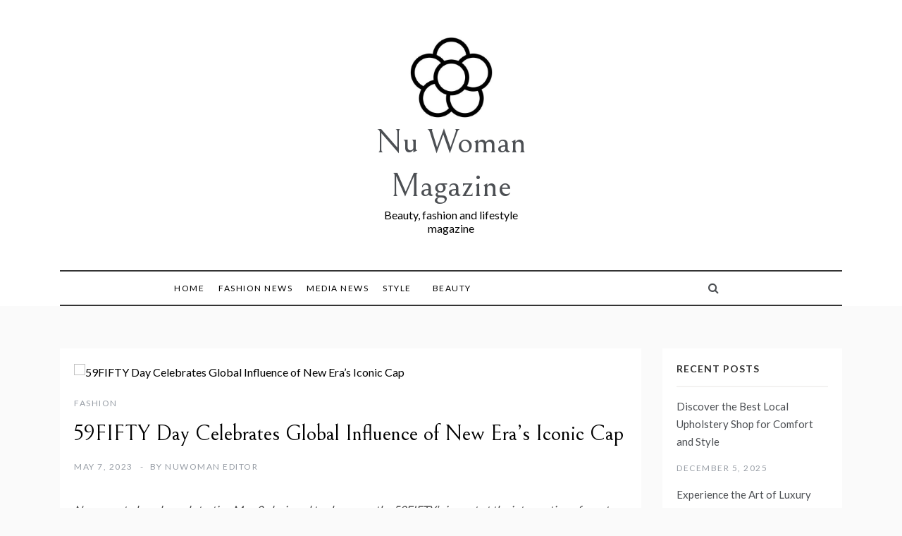

--- FILE ---
content_type: text/html; charset=UTF-8
request_url: https://nuwomanmagazine.com/fashion/59fifty-day-celebrates-global-influence-of-new-eras-iconic-cap/
body_size: 16591
content:
<!doctype html>
<html dir="ltr" lang="en-US" prefix="og: https://ogp.me/ns#">
<head>
	<meta charset="UTF-8">
	<meta name="viewport" content="width=device-width, initial-scale=1">
	<link rel="profile" href="https://gmpg.org/xfn/11">
	<title>59FIFTY Day Celebrates Global Influence of New Era’s Iconic Cap - Nu Woman Magazine</title>
	<style>img:is([sizes="auto" i], [sizes^="auto," i]) { contain-intrinsic-size: 3000px 1500px }</style>
	
		<!-- All in One SEO Pro 4.9.3 - aioseo.com -->
	<meta name="description" content="New caps to be released starting May 2, designed to showcase the 59FIFTY’s impact at the intersection of sport, fashion and culture BUFFALO, N.Y., May 2, 2023 /PRNewswire/ — It’s the official cap of Major League Baseball, the National Football League and National Basketball Association. It’s a cultural icon that has been celebrated in music, featured […] The post 59FIFTY Day Celebrates Global Influence of New Era’s Iconic Cap first appeared on TREND MAG." />
	<meta name="robots" content="max-image-preview:large" />
	<meta name="author" content="Nuwoman editor"/>
	<link rel="canonical" href="https://nuwomanmagazine.com/fashion/59fifty-day-celebrates-global-influence-of-new-eras-iconic-cap/" />
	<meta name="generator" content="All in One SEO Pro (AIOSEO) 4.9.3" />
		<meta property="og:locale" content="en_US" />
		<meta property="og:site_name" content="Nu Woman Magazine" />
		<meta property="og:type" content="article" />
		<meta property="og:title" content="59FIFTY Day Celebrates Global Influence of New Era’s Iconic Cap - Nu Woman Magazine" />
		<meta property="og:description" content="New caps to be released starting May 2, designed to showcase the 59FIFTY’s impact at the intersection of sport, fashion and culture BUFFALO, N.Y., May 2, 2023 /PRNewswire/ — It’s the official cap of Major League Baseball, the National Football League and National Basketball Association. It’s a cultural icon that has been celebrated in music, featured […] The post 59FIFTY Day Celebrates Global Influence of New Era’s Iconic Cap first appeared on TREND MAG." />
		<meta property="og:url" content="https://nuwomanmagazine.com/fashion/59fifty-day-celebrates-global-influence-of-new-eras-iconic-cap/" />
		<meta property="article:published_time" content="2023-05-07T06:25:16+00:00" />
		<meta property="article:modified_time" content="2023-05-07T06:25:16+00:00" />
		<meta name="twitter:card" content="summary_large_image" />
		<meta name="twitter:title" content="59FIFTY Day Celebrates Global Influence of New Era’s Iconic Cap - Nu Woman Magazine" />
		<meta name="twitter:description" content="New caps to be released starting May 2, designed to showcase the 59FIFTY’s impact at the intersection of sport, fashion and culture BUFFALO, N.Y., May 2, 2023 /PRNewswire/ — It’s the official cap of Major League Baseball, the National Football League and National Basketball Association. It’s a cultural icon that has been celebrated in music, featured […] The post 59FIFTY Day Celebrates Global Influence of New Era’s Iconic Cap first appeared on TREND MAG." />
		<meta name="twitter:label1" content="Written by" />
		<meta name="twitter:data1" content="Nuwoman editor" />
		<meta name="twitter:label2" content="Est. reading time" />
		<meta name="twitter:data2" content="4 minutes" />
		<script type="application/ld+json" class="aioseo-schema">
			{"@context":"https:\/\/schema.org","@graph":[{"@type":"Article","@id":"https:\/\/nuwomanmagazine.com\/fashion\/59fifty-day-celebrates-global-influence-of-new-eras-iconic-cap\/#article","name":"59FIFTY Day Celebrates Global Influence of New Era\u2019s Iconic Cap - Nu Woman Magazine","headline":"59FIFTY Day Celebrates Global Influence of New Era\u2019s Iconic Cap","author":{"@id":"https:\/\/nuwomanmagazine.com\/author\/alex5025100\/#author"},"publisher":{"@id":"https:\/\/nuwomanmagazine.com\/#organization"},"image":{"@type":"ImageObject","url":"https:\/\/cdn.pixabay.com\/photo\/2016\/11\/29\/01\/34\/man-1866574_960_720.jpg","caption":"59FIFTY Day Celebrates Global Influence of New Era\u2019s Iconic Cap"},"datePublished":"2023-05-07T10:25:16+04:00","dateModified":"2023-05-07T10:25:16+04:00","inLanguage":"en-US","mainEntityOfPage":{"@id":"https:\/\/nuwomanmagazine.com\/fashion\/59fifty-day-celebrates-global-influence-of-new-eras-iconic-cap\/#webpage"},"isPartOf":{"@id":"https:\/\/nuwomanmagazine.com\/fashion\/59fifty-day-celebrates-global-influence-of-new-eras-iconic-cap\/#webpage"},"articleSection":"Fashion"},{"@type":"BreadcrumbList","@id":"https:\/\/nuwomanmagazine.com\/fashion\/59fifty-day-celebrates-global-influence-of-new-eras-iconic-cap\/#breadcrumblist","itemListElement":[{"@type":"ListItem","@id":"https:\/\/nuwomanmagazine.com#listItem","position":1,"name":"Home","item":"https:\/\/nuwomanmagazine.com","nextItem":{"@type":"ListItem","@id":"https:\/\/nuwomanmagazine.com\/category\/fashion\/#listItem","name":"Fashion"}},{"@type":"ListItem","@id":"https:\/\/nuwomanmagazine.com\/category\/fashion\/#listItem","position":2,"name":"Fashion","item":"https:\/\/nuwomanmagazine.com\/category\/fashion\/","nextItem":{"@type":"ListItem","@id":"https:\/\/nuwomanmagazine.com\/fashion\/59fifty-day-celebrates-global-influence-of-new-eras-iconic-cap\/#listItem","name":"59FIFTY Day Celebrates Global Influence of New Era\u2019s Iconic Cap"},"previousItem":{"@type":"ListItem","@id":"https:\/\/nuwomanmagazine.com#listItem","name":"Home"}},{"@type":"ListItem","@id":"https:\/\/nuwomanmagazine.com\/fashion\/59fifty-day-celebrates-global-influence-of-new-eras-iconic-cap\/#listItem","position":3,"name":"59FIFTY Day Celebrates Global Influence of New Era\u2019s Iconic Cap","previousItem":{"@type":"ListItem","@id":"https:\/\/nuwomanmagazine.com\/category\/fashion\/#listItem","name":"Fashion"}}]},{"@type":"Organization","@id":"https:\/\/nuwomanmagazine.com\/#organization","name":"Nu woman mag","description":"Beauty, fashion and lifestyle magazine","url":"https:\/\/nuwomanmagazine.com\/","logo":{"@type":"ImageObject","url":"https:\/\/nuwomanmagazine.com\/wp-content\/uploads\/2021\/10\/cropped-NU-flower-icon-design-template-vector-isolated-png-image_872547-1.jpeg","@id":"https:\/\/nuwomanmagazine.com\/fashion\/59fifty-day-celebrates-global-influence-of-new-eras-iconic-cap\/#organizationLogo","width":512,"height":512,"caption":"Nu woman magazine"},"image":{"@id":"https:\/\/nuwomanmagazine.com\/fashion\/59fifty-day-celebrates-global-influence-of-new-eras-iconic-cap\/#organizationLogo"}},{"@type":"Person","@id":"https:\/\/nuwomanmagazine.com\/author\/alex5025100\/#author","url":"https:\/\/nuwomanmagazine.com\/author\/alex5025100\/","name":"Nuwoman editor"},{"@type":"WebPage","@id":"https:\/\/nuwomanmagazine.com\/fashion\/59fifty-day-celebrates-global-influence-of-new-eras-iconic-cap\/#webpage","url":"https:\/\/nuwomanmagazine.com\/fashion\/59fifty-day-celebrates-global-influence-of-new-eras-iconic-cap\/","name":"59FIFTY Day Celebrates Global Influence of New Era\u2019s Iconic Cap - Nu Woman Magazine","description":"New caps to be released starting May 2, designed to showcase the 59FIFTY\u2019s impact at the intersection of sport, fashion and culture BUFFALO, N.Y., May 2, 2023 \/PRNewswire\/ \u2014 It\u2019s the official cap of Major League Baseball, the National Football League and National Basketball Association. It\u2019s a cultural icon that has been celebrated in music, featured [\u2026] The post 59FIFTY Day Celebrates Global Influence of New Era\u2019s Iconic Cap first appeared on TREND MAG.","inLanguage":"en-US","isPartOf":{"@id":"https:\/\/nuwomanmagazine.com\/#website"},"breadcrumb":{"@id":"https:\/\/nuwomanmagazine.com\/fashion\/59fifty-day-celebrates-global-influence-of-new-eras-iconic-cap\/#breadcrumblist"},"author":{"@id":"https:\/\/nuwomanmagazine.com\/author\/alex5025100\/#author"},"creator":{"@id":"https:\/\/nuwomanmagazine.com\/author\/alex5025100\/#author"},"image":{"@type":"ImageObject","url":"https:\/\/cdn.pixabay.com\/photo\/2016\/11\/29\/01\/34\/man-1866574_960_720.jpg","@id":"https:\/\/nuwomanmagazine.com\/fashion\/59fifty-day-celebrates-global-influence-of-new-eras-iconic-cap\/#mainImage","caption":"59FIFTY Day Celebrates Global Influence of New Era\u2019s Iconic Cap"},"primaryImageOfPage":{"@id":"https:\/\/nuwomanmagazine.com\/fashion\/59fifty-day-celebrates-global-influence-of-new-eras-iconic-cap\/#mainImage"},"datePublished":"2023-05-07T10:25:16+04:00","dateModified":"2023-05-07T10:25:16+04:00"},{"@type":"WebSite","@id":"https:\/\/nuwomanmagazine.com\/#website","url":"https:\/\/nuwomanmagazine.com\/","name":"Nu Woman Magazine","description":"Beauty, fashion and lifestyle magazine","inLanguage":"en-US","publisher":{"@id":"https:\/\/nuwomanmagazine.com\/#organization"}}]}
		</script>
		<!-- All in One SEO Pro -->

<link rel='dns-prefetch' href='//www.googletagmanager.com' />
<link rel='dns-prefetch' href='//fonts.googleapis.com' />
<link rel='dns-prefetch' href='//pagead2.googlesyndication.com' />
<link rel="alternate" type="application/rss+xml" title="Nu Woman Magazine &raquo; Feed" href="https://nuwomanmagazine.com/feed/" />
<script type="text/javascript">
/* <![CDATA[ */
window._wpemojiSettings = {"baseUrl":"https:\/\/s.w.org\/images\/core\/emoji\/16.0.1\/72x72\/","ext":".png","svgUrl":"https:\/\/s.w.org\/images\/core\/emoji\/16.0.1\/svg\/","svgExt":".svg","source":{"concatemoji":"https:\/\/nuwomanmagazine.com\/wp-includes\/js\/wp-emoji-release.min.js?ver=6.8.3"}};
/*! This file is auto-generated */
!function(s,n){var o,i,e;function c(e){try{var t={supportTests:e,timestamp:(new Date).valueOf()};sessionStorage.setItem(o,JSON.stringify(t))}catch(e){}}function p(e,t,n){e.clearRect(0,0,e.canvas.width,e.canvas.height),e.fillText(t,0,0);var t=new Uint32Array(e.getImageData(0,0,e.canvas.width,e.canvas.height).data),a=(e.clearRect(0,0,e.canvas.width,e.canvas.height),e.fillText(n,0,0),new Uint32Array(e.getImageData(0,0,e.canvas.width,e.canvas.height).data));return t.every(function(e,t){return e===a[t]})}function u(e,t){e.clearRect(0,0,e.canvas.width,e.canvas.height),e.fillText(t,0,0);for(var n=e.getImageData(16,16,1,1),a=0;a<n.data.length;a++)if(0!==n.data[a])return!1;return!0}function f(e,t,n,a){switch(t){case"flag":return n(e,"\ud83c\udff3\ufe0f\u200d\u26a7\ufe0f","\ud83c\udff3\ufe0f\u200b\u26a7\ufe0f")?!1:!n(e,"\ud83c\udde8\ud83c\uddf6","\ud83c\udde8\u200b\ud83c\uddf6")&&!n(e,"\ud83c\udff4\udb40\udc67\udb40\udc62\udb40\udc65\udb40\udc6e\udb40\udc67\udb40\udc7f","\ud83c\udff4\u200b\udb40\udc67\u200b\udb40\udc62\u200b\udb40\udc65\u200b\udb40\udc6e\u200b\udb40\udc67\u200b\udb40\udc7f");case"emoji":return!a(e,"\ud83e\udedf")}return!1}function g(e,t,n,a){var r="undefined"!=typeof WorkerGlobalScope&&self instanceof WorkerGlobalScope?new OffscreenCanvas(300,150):s.createElement("canvas"),o=r.getContext("2d",{willReadFrequently:!0}),i=(o.textBaseline="top",o.font="600 32px Arial",{});return e.forEach(function(e){i[e]=t(o,e,n,a)}),i}function t(e){var t=s.createElement("script");t.src=e,t.defer=!0,s.head.appendChild(t)}"undefined"!=typeof Promise&&(o="wpEmojiSettingsSupports",i=["flag","emoji"],n.supports={everything:!0,everythingExceptFlag:!0},e=new Promise(function(e){s.addEventListener("DOMContentLoaded",e,{once:!0})}),new Promise(function(t){var n=function(){try{var e=JSON.parse(sessionStorage.getItem(o));if("object"==typeof e&&"number"==typeof e.timestamp&&(new Date).valueOf()<e.timestamp+604800&&"object"==typeof e.supportTests)return e.supportTests}catch(e){}return null}();if(!n){if("undefined"!=typeof Worker&&"undefined"!=typeof OffscreenCanvas&&"undefined"!=typeof URL&&URL.createObjectURL&&"undefined"!=typeof Blob)try{var e="postMessage("+g.toString()+"("+[JSON.stringify(i),f.toString(),p.toString(),u.toString()].join(",")+"));",a=new Blob([e],{type:"text/javascript"}),r=new Worker(URL.createObjectURL(a),{name:"wpTestEmojiSupports"});return void(r.onmessage=function(e){c(n=e.data),r.terminate(),t(n)})}catch(e){}c(n=g(i,f,p,u))}t(n)}).then(function(e){for(var t in e)n.supports[t]=e[t],n.supports.everything=n.supports.everything&&n.supports[t],"flag"!==t&&(n.supports.everythingExceptFlag=n.supports.everythingExceptFlag&&n.supports[t]);n.supports.everythingExceptFlag=n.supports.everythingExceptFlag&&!n.supports.flag,n.DOMReady=!1,n.readyCallback=function(){n.DOMReady=!0}}).then(function(){return e}).then(function(){var e;n.supports.everything||(n.readyCallback(),(e=n.source||{}).concatemoji?t(e.concatemoji):e.wpemoji&&e.twemoji&&(t(e.twemoji),t(e.wpemoji)))}))}((window,document),window._wpemojiSettings);
/* ]]> */
</script>

<style id='wp-emoji-styles-inline-css' type='text/css'>

	img.wp-smiley, img.emoji {
		display: inline !important;
		border: none !important;
		box-shadow: none !important;
		height: 1em !important;
		width: 1em !important;
		margin: 0 0.07em !important;
		vertical-align: -0.1em !important;
		background: none !important;
		padding: 0 !important;
	}
</style>
<link rel='stylesheet' id='wp-block-library-css' href='https://nuwomanmagazine.com/wp-includes/css/dist/block-library/style.min.css?ver=6.8.3' type='text/css' media='all' />
<style id='wp-block-library-theme-inline-css' type='text/css'>
.wp-block-audio :where(figcaption){color:#555;font-size:13px;text-align:center}.is-dark-theme .wp-block-audio :where(figcaption){color:#ffffffa6}.wp-block-audio{margin:0 0 1em}.wp-block-code{border:1px solid #ccc;border-radius:4px;font-family:Menlo,Consolas,monaco,monospace;padding:.8em 1em}.wp-block-embed :where(figcaption){color:#555;font-size:13px;text-align:center}.is-dark-theme .wp-block-embed :where(figcaption){color:#ffffffa6}.wp-block-embed{margin:0 0 1em}.blocks-gallery-caption{color:#555;font-size:13px;text-align:center}.is-dark-theme .blocks-gallery-caption{color:#ffffffa6}:root :where(.wp-block-image figcaption){color:#555;font-size:13px;text-align:center}.is-dark-theme :root :where(.wp-block-image figcaption){color:#ffffffa6}.wp-block-image{margin:0 0 1em}.wp-block-pullquote{border-bottom:4px solid;border-top:4px solid;color:currentColor;margin-bottom:1.75em}.wp-block-pullquote cite,.wp-block-pullquote footer,.wp-block-pullquote__citation{color:currentColor;font-size:.8125em;font-style:normal;text-transform:uppercase}.wp-block-quote{border-left:.25em solid;margin:0 0 1.75em;padding-left:1em}.wp-block-quote cite,.wp-block-quote footer{color:currentColor;font-size:.8125em;font-style:normal;position:relative}.wp-block-quote:where(.has-text-align-right){border-left:none;border-right:.25em solid;padding-left:0;padding-right:1em}.wp-block-quote:where(.has-text-align-center){border:none;padding-left:0}.wp-block-quote.is-large,.wp-block-quote.is-style-large,.wp-block-quote:where(.is-style-plain){border:none}.wp-block-search .wp-block-search__label{font-weight:700}.wp-block-search__button{border:1px solid #ccc;padding:.375em .625em}:where(.wp-block-group.has-background){padding:1.25em 2.375em}.wp-block-separator.has-css-opacity{opacity:.4}.wp-block-separator{border:none;border-bottom:2px solid;margin-left:auto;margin-right:auto}.wp-block-separator.has-alpha-channel-opacity{opacity:1}.wp-block-separator:not(.is-style-wide):not(.is-style-dots){width:100px}.wp-block-separator.has-background:not(.is-style-dots){border-bottom:none;height:1px}.wp-block-separator.has-background:not(.is-style-wide):not(.is-style-dots){height:2px}.wp-block-table{margin:0 0 1em}.wp-block-table td,.wp-block-table th{word-break:normal}.wp-block-table :where(figcaption){color:#555;font-size:13px;text-align:center}.is-dark-theme .wp-block-table :where(figcaption){color:#ffffffa6}.wp-block-video :where(figcaption){color:#555;font-size:13px;text-align:center}.is-dark-theme .wp-block-video :where(figcaption){color:#ffffffa6}.wp-block-video{margin:0 0 1em}:root :where(.wp-block-template-part.has-background){margin-bottom:0;margin-top:0;padding:1.25em 2.375em}
</style>
<style id='classic-theme-styles-inline-css' type='text/css'>
/*! This file is auto-generated */
.wp-block-button__link{color:#fff;background-color:#32373c;border-radius:9999px;box-shadow:none;text-decoration:none;padding:calc(.667em + 2px) calc(1.333em + 2px);font-size:1.125em}.wp-block-file__button{background:#32373c;color:#fff;text-decoration:none}
</style>
<link rel='stylesheet' id='aioseo/css/src/vue/standalone/blocks/table-of-contents/global.scss-css' href='https://nuwomanmagazine.com/wp-content/plugins/all-in-one-seo-pack-pro/dist/Pro/assets/css/table-of-contents/global.e90f6d47.css?ver=4.9.3' type='text/css' media='all' />
<link rel='stylesheet' id='aioseo/css/src/vue/standalone/blocks/pro/recipe/global.scss-css' href='https://nuwomanmagazine.com/wp-content/plugins/all-in-one-seo-pack-pro/dist/Pro/assets/css/recipe/global.67a3275f.css?ver=4.9.3' type='text/css' media='all' />
<link rel='stylesheet' id='aioseo/css/src/vue/standalone/blocks/pro/product/global.scss-css' href='https://nuwomanmagazine.com/wp-content/plugins/all-in-one-seo-pack-pro/dist/Pro/assets/css/product/global.61066cfb.css?ver=4.9.3' type='text/css' media='all' />
<style id='global-styles-inline-css' type='text/css'>
:root{--wp--preset--aspect-ratio--square: 1;--wp--preset--aspect-ratio--4-3: 4/3;--wp--preset--aspect-ratio--3-4: 3/4;--wp--preset--aspect-ratio--3-2: 3/2;--wp--preset--aspect-ratio--2-3: 2/3;--wp--preset--aspect-ratio--16-9: 16/9;--wp--preset--aspect-ratio--9-16: 9/16;--wp--preset--color--black: #000000;--wp--preset--color--cyan-bluish-gray: #abb8c3;--wp--preset--color--white: #ffffff;--wp--preset--color--pale-pink: #f78da7;--wp--preset--color--vivid-red: #cf2e2e;--wp--preset--color--luminous-vivid-orange: #ff6900;--wp--preset--color--luminous-vivid-amber: #fcb900;--wp--preset--color--light-green-cyan: #7bdcb5;--wp--preset--color--vivid-green-cyan: #00d084;--wp--preset--color--pale-cyan-blue: #8ed1fc;--wp--preset--color--vivid-cyan-blue: #0693e3;--wp--preset--color--vivid-purple: #9b51e0;--wp--preset--gradient--vivid-cyan-blue-to-vivid-purple: linear-gradient(135deg,rgba(6,147,227,1) 0%,rgb(155,81,224) 100%);--wp--preset--gradient--light-green-cyan-to-vivid-green-cyan: linear-gradient(135deg,rgb(122,220,180) 0%,rgb(0,208,130) 100%);--wp--preset--gradient--luminous-vivid-amber-to-luminous-vivid-orange: linear-gradient(135deg,rgba(252,185,0,1) 0%,rgba(255,105,0,1) 100%);--wp--preset--gradient--luminous-vivid-orange-to-vivid-red: linear-gradient(135deg,rgba(255,105,0,1) 0%,rgb(207,46,46) 100%);--wp--preset--gradient--very-light-gray-to-cyan-bluish-gray: linear-gradient(135deg,rgb(238,238,238) 0%,rgb(169,184,195) 100%);--wp--preset--gradient--cool-to-warm-spectrum: linear-gradient(135deg,rgb(74,234,220) 0%,rgb(151,120,209) 20%,rgb(207,42,186) 40%,rgb(238,44,130) 60%,rgb(251,105,98) 80%,rgb(254,248,76) 100%);--wp--preset--gradient--blush-light-purple: linear-gradient(135deg,rgb(255,206,236) 0%,rgb(152,150,240) 100%);--wp--preset--gradient--blush-bordeaux: linear-gradient(135deg,rgb(254,205,165) 0%,rgb(254,45,45) 50%,rgb(107,0,62) 100%);--wp--preset--gradient--luminous-dusk: linear-gradient(135deg,rgb(255,203,112) 0%,rgb(199,81,192) 50%,rgb(65,88,208) 100%);--wp--preset--gradient--pale-ocean: linear-gradient(135deg,rgb(255,245,203) 0%,rgb(182,227,212) 50%,rgb(51,167,181) 100%);--wp--preset--gradient--electric-grass: linear-gradient(135deg,rgb(202,248,128) 0%,rgb(113,206,126) 100%);--wp--preset--gradient--midnight: linear-gradient(135deg,rgb(2,3,129) 0%,rgb(40,116,252) 100%);--wp--preset--font-size--small: 16px;--wp--preset--font-size--medium: 20px;--wp--preset--font-size--large: 25px;--wp--preset--font-size--x-large: 42px;--wp--preset--font-size--larger: 35px;--wp--preset--spacing--20: 0.44rem;--wp--preset--spacing--30: 0.67rem;--wp--preset--spacing--40: 1rem;--wp--preset--spacing--50: 1.5rem;--wp--preset--spacing--60: 2.25rem;--wp--preset--spacing--70: 3.38rem;--wp--preset--spacing--80: 5.06rem;--wp--preset--shadow--natural: 6px 6px 9px rgba(0, 0, 0, 0.2);--wp--preset--shadow--deep: 12px 12px 50px rgba(0, 0, 0, 0.4);--wp--preset--shadow--sharp: 6px 6px 0px rgba(0, 0, 0, 0.2);--wp--preset--shadow--outlined: 6px 6px 0px -3px rgba(255, 255, 255, 1), 6px 6px rgba(0, 0, 0, 1);--wp--preset--shadow--crisp: 6px 6px 0px rgba(0, 0, 0, 1);}:where(.is-layout-flex){gap: 0.5em;}:where(.is-layout-grid){gap: 0.5em;}body .is-layout-flex{display: flex;}.is-layout-flex{flex-wrap: wrap;align-items: center;}.is-layout-flex > :is(*, div){margin: 0;}body .is-layout-grid{display: grid;}.is-layout-grid > :is(*, div){margin: 0;}:where(.wp-block-columns.is-layout-flex){gap: 2em;}:where(.wp-block-columns.is-layout-grid){gap: 2em;}:where(.wp-block-post-template.is-layout-flex){gap: 1.25em;}:where(.wp-block-post-template.is-layout-grid){gap: 1.25em;}.has-black-color{color: var(--wp--preset--color--black) !important;}.has-cyan-bluish-gray-color{color: var(--wp--preset--color--cyan-bluish-gray) !important;}.has-white-color{color: var(--wp--preset--color--white) !important;}.has-pale-pink-color{color: var(--wp--preset--color--pale-pink) !important;}.has-vivid-red-color{color: var(--wp--preset--color--vivid-red) !important;}.has-luminous-vivid-orange-color{color: var(--wp--preset--color--luminous-vivid-orange) !important;}.has-luminous-vivid-amber-color{color: var(--wp--preset--color--luminous-vivid-amber) !important;}.has-light-green-cyan-color{color: var(--wp--preset--color--light-green-cyan) !important;}.has-vivid-green-cyan-color{color: var(--wp--preset--color--vivid-green-cyan) !important;}.has-pale-cyan-blue-color{color: var(--wp--preset--color--pale-cyan-blue) !important;}.has-vivid-cyan-blue-color{color: var(--wp--preset--color--vivid-cyan-blue) !important;}.has-vivid-purple-color{color: var(--wp--preset--color--vivid-purple) !important;}.has-black-background-color{background-color: var(--wp--preset--color--black) !important;}.has-cyan-bluish-gray-background-color{background-color: var(--wp--preset--color--cyan-bluish-gray) !important;}.has-white-background-color{background-color: var(--wp--preset--color--white) !important;}.has-pale-pink-background-color{background-color: var(--wp--preset--color--pale-pink) !important;}.has-vivid-red-background-color{background-color: var(--wp--preset--color--vivid-red) !important;}.has-luminous-vivid-orange-background-color{background-color: var(--wp--preset--color--luminous-vivid-orange) !important;}.has-luminous-vivid-amber-background-color{background-color: var(--wp--preset--color--luminous-vivid-amber) !important;}.has-light-green-cyan-background-color{background-color: var(--wp--preset--color--light-green-cyan) !important;}.has-vivid-green-cyan-background-color{background-color: var(--wp--preset--color--vivid-green-cyan) !important;}.has-pale-cyan-blue-background-color{background-color: var(--wp--preset--color--pale-cyan-blue) !important;}.has-vivid-cyan-blue-background-color{background-color: var(--wp--preset--color--vivid-cyan-blue) !important;}.has-vivid-purple-background-color{background-color: var(--wp--preset--color--vivid-purple) !important;}.has-black-border-color{border-color: var(--wp--preset--color--black) !important;}.has-cyan-bluish-gray-border-color{border-color: var(--wp--preset--color--cyan-bluish-gray) !important;}.has-white-border-color{border-color: var(--wp--preset--color--white) !important;}.has-pale-pink-border-color{border-color: var(--wp--preset--color--pale-pink) !important;}.has-vivid-red-border-color{border-color: var(--wp--preset--color--vivid-red) !important;}.has-luminous-vivid-orange-border-color{border-color: var(--wp--preset--color--luminous-vivid-orange) !important;}.has-luminous-vivid-amber-border-color{border-color: var(--wp--preset--color--luminous-vivid-amber) !important;}.has-light-green-cyan-border-color{border-color: var(--wp--preset--color--light-green-cyan) !important;}.has-vivid-green-cyan-border-color{border-color: var(--wp--preset--color--vivid-green-cyan) !important;}.has-pale-cyan-blue-border-color{border-color: var(--wp--preset--color--pale-cyan-blue) !important;}.has-vivid-cyan-blue-border-color{border-color: var(--wp--preset--color--vivid-cyan-blue) !important;}.has-vivid-purple-border-color{border-color: var(--wp--preset--color--vivid-purple) !important;}.has-vivid-cyan-blue-to-vivid-purple-gradient-background{background: var(--wp--preset--gradient--vivid-cyan-blue-to-vivid-purple) !important;}.has-light-green-cyan-to-vivid-green-cyan-gradient-background{background: var(--wp--preset--gradient--light-green-cyan-to-vivid-green-cyan) !important;}.has-luminous-vivid-amber-to-luminous-vivid-orange-gradient-background{background: var(--wp--preset--gradient--luminous-vivid-amber-to-luminous-vivid-orange) !important;}.has-luminous-vivid-orange-to-vivid-red-gradient-background{background: var(--wp--preset--gradient--luminous-vivid-orange-to-vivid-red) !important;}.has-very-light-gray-to-cyan-bluish-gray-gradient-background{background: var(--wp--preset--gradient--very-light-gray-to-cyan-bluish-gray) !important;}.has-cool-to-warm-spectrum-gradient-background{background: var(--wp--preset--gradient--cool-to-warm-spectrum) !important;}.has-blush-light-purple-gradient-background{background: var(--wp--preset--gradient--blush-light-purple) !important;}.has-blush-bordeaux-gradient-background{background: var(--wp--preset--gradient--blush-bordeaux) !important;}.has-luminous-dusk-gradient-background{background: var(--wp--preset--gradient--luminous-dusk) !important;}.has-pale-ocean-gradient-background{background: var(--wp--preset--gradient--pale-ocean) !important;}.has-electric-grass-gradient-background{background: var(--wp--preset--gradient--electric-grass) !important;}.has-midnight-gradient-background{background: var(--wp--preset--gradient--midnight) !important;}.has-small-font-size{font-size: var(--wp--preset--font-size--small) !important;}.has-medium-font-size{font-size: var(--wp--preset--font-size--medium) !important;}.has-large-font-size{font-size: var(--wp--preset--font-size--large) !important;}.has-x-large-font-size{font-size: var(--wp--preset--font-size--x-large) !important;}
:where(.wp-block-post-template.is-layout-flex){gap: 1.25em;}:where(.wp-block-post-template.is-layout-grid){gap: 1.25em;}
:where(.wp-block-columns.is-layout-flex){gap: 2em;}:where(.wp-block-columns.is-layout-grid){gap: 2em;}
:root :where(.wp-block-pullquote){font-size: 1.5em;line-height: 1.6;}
</style>
<link rel='stylesheet' id='promos-body-css' href='//fonts.googleapis.com/css?family=Lato:400,500,700&#038;display=swap' type='text/css' media='all' />
<link rel='stylesheet' id='promos-heading-css' href='//fonts.googleapis.com/css2?family=Bellefair&#038;display=swap' type='text/css' media='all' />
<link rel='stylesheet' id='promos-sign-css' href='//fonts.googleapis.com/css?family=Monsieur+La+Doulaise&#038;display=swap' type='text/css' media='all' />
<link rel='stylesheet' id='font-awesome-css' href='https://nuwomanmagazine.com/wp-content/themes/promos/css/font-awesome.min.css?ver=4.5.0' type='text/css' media='all' />
<link rel='stylesheet' id='grid-css-css' href='https://nuwomanmagazine.com/wp-content/themes/promos/css/bootstrap.css?ver=4.5.0' type='text/css' media='all' />
<link rel='stylesheet' id='slick-css' href='https://nuwomanmagazine.com/wp-content/themes/promos/assets/css/slick.css?ver=4.5.0' type='text/css' media='all' />
<link rel='stylesheet' id='promos-style-css' href='https://nuwomanmagazine.com/wp-content/themes/promos/style.css?ver=6.8.3' type='text/css' media='all' />
<style id='promos-style-inline-css' type='text/css'>

            #toTop,
            a.effect:before,
            .mc4wp-form-fields input[type='submit'],
            .show-more,
            .modern-slider .slide-wrap .more-btn,
            a.link-format, .comment-form #submit,
            .comment-form #submit:hover, 
            .comment-form #submit:focus,
            .meta_bottom .post-share a:hover,
            .pagination .page-numbers.current,
            .modern-slider .slick-dots li.slick-active button,
            .tabs-nav li:before,
            .footer-wrap .widget-title:after,
            .post-slider-section .s-cat,
            .bottom-caption .slick-current .slider-items span,
            aarticle.format-status .post-content .post-format::after,
            article.format-chat .post-content .post-format::after, 
            article.format-link .post-content .post-format::after,
            article.format-standard .post-content .post-format::after, 
            article.format-image .post-content .post-format::after, 
            article.hentry.sticky .post-content .post-format::after, 
            article.format-video .post-content .post-format::after, 
            article.format-gallery .post-content .post-format::after, 
            article.format-audio .post-content .post-format::after, 
            article.format-quote .post-content .post-format::after,
            .post-excerpt .more-link { 
                background-color: #f50649; 
                border-color: #f50649;
            }
            #author:active, 
            #email:active, 
            #url:active, 
            #comment:active, 
            #author:focus, 
            #email:focus, 
            #url:focus, 
            #comment:focus,
            #author:hover, 
            #email:hover, 
            #url:hover, 
            #comment:hover{  
                border-color: #f50649;
            }
            .comment-form .logged-in-as a:last-child:hover, 
            .comment-form .logged-in-as a:last-child:focus,
            .post-cats > span a:hover, 
            .post-cats > span a:focus,
            .main-header a:hover, 
            .main-header a:focus, 
            .main-header a:active,
            .top-menu > ul > li > a:hover,
            .main-menu ul ul li:hover > a,
            .main-menu ul li.current-menu-item > a, 
            .header-2 .main-menu > ul > li.current-menu-item > a,
            .main-menu ul li:hover > a,
            .post-navigation .nav-links a:hover, 
            .post-navigation .nav-links a:focus,
            .tabs-nav li.tab-active a, 
            .tabs-nav li.tab-active,
            .tabs-nav li.tab-active a, 
            .tabs-nav li.tab-active,
            ul.trail-items li a:hover span,
            .author-socials a:hover,
            .post-date a:focus, 
            .post-date a:hover,
            .post-excerpt a:hover, 
            .post-excerpt a:focus, 
            .content a:hover, 
            .content a:focus,
            .post-footer > span a:hover, 
            .post-footer > span a:focus,
            .widget a:hover, 
            .widget a:focus,
            .footer-menu li a:hover, 
            .footer-menu li a:focus,
            .footer-social-links a:hover,
            .footer-social-links a:focus,
            .site-footer a:hover, 
            .tags-links a,
            .tags-links i,
            .post-cats > span i,
            .promo-three .post-category a,
            .site-footer a:focus, .content-area p a{ 
                color : #f50649; 
            }
            .header-1 .head_one .logo{ 
                max-width : 231px; 
            }
            .header-image:before { 
                background-color : #000000; 
            }
            .header-image:before { 
                opacity : 0.1; 
            }
            .header-1 .header-image .head_one { 
                min-height : 100px; 
            }
</style>
<script type="text/javascript" src="https://nuwomanmagazine.com/wp-includes/js/jquery/jquery.min.js?ver=3.7.1" id="jquery-core-js"></script>
<script type="text/javascript" src="https://nuwomanmagazine.com/wp-includes/js/jquery/jquery-migrate.min.js?ver=3.4.1" id="jquery-migrate-js"></script>
<script type="text/javascript" src="https://nuwomanmagazine.com/wp-content/themes/promos/assets/js/slick.js?ver=4.6.0" id="slick-js"></script>

<!-- Google tag (gtag.js) snippet added by Site Kit -->
<!-- Google Analytics snippet added by Site Kit -->
<script type="text/javascript" src="https://www.googletagmanager.com/gtag/js?id=G-T92HD0PSZN" id="google_gtagjs-js" async></script>
<script type="text/javascript" id="google_gtagjs-js-after">
/* <![CDATA[ */
window.dataLayer = window.dataLayer || [];function gtag(){dataLayer.push(arguments);}
gtag("set","linker",{"domains":["nuwomanmagazine.com"]});
gtag("js", new Date());
gtag("set", "developer_id.dZTNiMT", true);
gtag("config", "G-T92HD0PSZN");
/* ]]> */
</script>
<link rel="https://api.w.org/" href="https://nuwomanmagazine.com/wp-json/" /><link rel="alternate" title="JSON" type="application/json" href="https://nuwomanmagazine.com/wp-json/wp/v2/posts/54142" /><link rel="EditURI" type="application/rsd+xml" title="RSD" href="https://nuwomanmagazine.com/xmlrpc.php?rsd" />
<link rel='shortlink' href='https://nuwomanmagazine.com/?p=54142' />
<link rel="alternate" title="oEmbed (JSON)" type="application/json+oembed" href="https://nuwomanmagazine.com/wp-json/oembed/1.0/embed?url=https%3A%2F%2Fnuwomanmagazine.com%2Ffashion%2F59fifty-day-celebrates-global-influence-of-new-eras-iconic-cap%2F" />
<link rel="alternate" title="oEmbed (XML)" type="text/xml+oembed" href="https://nuwomanmagazine.com/wp-json/oembed/1.0/embed?url=https%3A%2F%2Fnuwomanmagazine.com%2Ffashion%2F59fifty-day-celebrates-global-influence-of-new-eras-iconic-cap%2F&#038;format=xml" />
<!-- FIFU:meta:begin:image -->
<meta property="og:image" content="https://cdn.pixabay.com/photo/2016/11/29/01/34/man-1866574_960_720.jpg" />
<!-- FIFU:meta:end:image --><!-- FIFU:meta:begin:twitter -->
<meta name="twitter:card" content="summary_large_image" />
<meta name="twitter:title" content="59FIFTY Day Celebrates Global Influence of New Era’s Iconic Cap" />
<meta name="twitter:description" content="New caps to be released starting May 2, designed to showcase the 59FIFTY’s impact at the intersection of sport, fashion and culture BUFFALO, N.Y., May 2, 2023 /PRNewswire/ — It’s the official cap of Major League Baseball, the National Football League and National Basketball Association. It’s a cultural icon that has been celebrated in music, featured […]
The post 59FIFTY Day Celebrates Global Influence of New Era’s Iconic Cap first appeared on TREND MAG." />
<meta name="twitter:image" content="https://cdn.pixabay.com/photo/2016/11/29/01/34/man-1866574_960_720.jpg" />
<!-- FIFU:meta:end:twitter --><meta name="generator" content="Site Kit by Google 1.170.0" />
<!-- Google AdSense meta tags added by Site Kit -->
<meta name="google-adsense-platform-account" content="ca-host-pub-2644536267352236">
<meta name="google-adsense-platform-domain" content="sitekit.withgoogle.com">
<!-- End Google AdSense meta tags added by Site Kit -->

<!-- Google AdSense snippet added by Site Kit -->
<script type="text/javascript" async="async" src="https://pagead2.googlesyndication.com/pagead/js/adsbygoogle.js?client=ca-pub-6925408624655539&amp;host=ca-host-pub-2644536267352236" crossorigin="anonymous"></script>

<!-- End Google AdSense snippet added by Site Kit -->
<link rel="icon" href="https://nuwomanmagazine.com/wp-content/uploads/2021/10/cropped-NU-flower-icon-design-template-vector-isolated-png-image_872547-1-32x32.jpeg" sizes="32x32" />
<link rel="icon" href="https://nuwomanmagazine.com/wp-content/uploads/2021/10/cropped-NU-flower-icon-design-template-vector-isolated-png-image_872547-1-192x192.jpeg" sizes="192x192" />
<link rel="apple-touch-icon" href="https://nuwomanmagazine.com/wp-content/uploads/2021/10/cropped-NU-flower-icon-design-template-vector-isolated-png-image_872547-1-180x180.jpeg" />
<meta name="msapplication-TileImage" content="https://nuwomanmagazine.com/wp-content/uploads/2021/10/cropped-NU-flower-icon-design-template-vector-isolated-png-image_872547-1-270x270.jpeg" />

<!-- FIFU:jsonld:begin -->
<script type="application/ld+json">{"@context":"https://schema.org","@graph":[{"@type":"ImageObject","@id":"https://cdn.pixabay.com/photo/2016/11/29/01/34/man-1866574_960_720.jpg","url":"https://cdn.pixabay.com/photo/2016/11/29/01/34/man-1866574_960_720.jpg","contentUrl":"https://cdn.pixabay.com/photo/2016/11/29/01/34/man-1866574_960_720.jpg","mainEntityOfPage":"https://nuwomanmagazine.com/fashion/59fifty-day-celebrates-global-influence-of-new-eras-iconic-cap/"}]}</script>
<!-- FIFU:jsonld:end -->
		<style type="text/css" id="wp-custom-css">
			.webfeedsFeaturedVisual.wp-post-image{
	visibility:hidden;
	display:none;
}		</style>
		<link rel="preload" as="image" href="https://cdn.pixabay.com/photo/2016/11/29/01/34/man-1866574_960_720.jpg"><link rel="preload" as="image" href="https://cdn.pixabay.com/photo/2016/11/29/01/34/man-1866574_960_720.jpg"><link rel="preload" as="image" href="https://s3.wasabisys.com/24fashion/article_photos/24Fashion_TV_The_Room%20Concept%202_1733262782.jpg"><link rel="preload" as="image" href="https://s3.wasabisys.com/24fashion/article_photos/24Fashion_TV_Screenshot_2024-12-02%20at%2010.46.44%E2%80%AFPM_1733197800.jpg"></head>





<body class="wp-singular post-template-default single single-post postid-54142 single-format-standard wp-custom-logo wp-embed-responsive wp-theme-promos at-sticky-sidebar single-right-sidebar right-sidebar">
<div id="page" class="site ">
	<a class="skip-link screen-reader-text" href="#content">Skip to content</a>

	
<header class="header-1">	
		<section class="main-header " style="background-image:url(); background-size: cover; background-position: center; background-repeat: no-repeat;">
		<div class="head_one clearfix">
			<div class="container">
				<div class="logo">
					<a href="https://nuwomanmagazine.com/" class="custom-logo-link" rel="home"><img width="640" height="334" src="https://nuwomanmagazine.com/wp-content/uploads/2021/10/cropped-NU-flower-icon-design-template-vector-isolated-png-image_872547.jpeg" class="custom-logo" alt="Nu woman magazine" decoding="async" fetchpriority="high" title="cropped-NU-flower-icon-design-template-vector-isolated-png-image_872547.jpeg - Nu Woman Magazine" /></a>					<h1 class="site-title"><a href="https://nuwomanmagazine.com/" rel="home">Nu Woman Magazine</a></h1>
										<p class="site-description">Beauty, fashion and lifestyle magazine</p>
							</div><!-- .site-logo -->
		</div>
	</div>
	<div class="menu-area">
		<div class="container">					
			<nav id="site-navigation">
				<button class="bar-menu">
											<span>Menu</span>
									</button>
				<div class="main-menu menu-caret">
					<ul id="primary-menu" class=""><li id="menu-item-390" class="menu-item menu-item-type-custom menu-item-object-custom menu-item-home menu-item-390"><a href="https://nuwomanmagazine.com/">Home</a></li>
<li id="menu-item-2690" class="menu-item menu-item-type-taxonomy menu-item-object-category current-post-ancestor current-menu-parent current-post-parent menu-item-2690"><a href="https://nuwomanmagazine.com/category/fashion/">Fashion News</a></li>
<li id="menu-item-11665" class="menu-item menu-item-type-taxonomy menu-item-object-category menu-item-11665"><a href="https://nuwomanmagazine.com/category/media-news/">Media News</a></li>
<li id="menu-item-3208" class="menu-item menu-item-type-taxonomy menu-item-object-category menu-item-3208"><a href="https://nuwomanmagazine.com/category/lifestyle/">Style</a></li>
<li id="menu-item-11259" class="menu-item menu-item-type-taxonomy menu-item-object-category menu-item-11259"><a href="https://nuwomanmagazine.com/category/beauty/">Beauty</a></li>
</ul>				</div>
				<div class="right-block d-flex align-items-center">
																<div class="search-wrapper">					
							<div class="search-box">
								<a href="javascript:void(0);" class="s_click"><i class="fa fa-search first_click" aria-hidden="true" style="display: block;"></i></a>
								<a href="javascript:void(0);" class="s_click"><i class="fa fa-times second_click" aria-hidden="true" style="display: none;"></i></a>
							</div>
							<div class="search-box-text">
								<form role="search" method="get" class="search-form" action="https://nuwomanmagazine.com/">
				<label>
					<span class="screen-reader-text">Search for:</span>
					<input type="search" class="search-field" placeholder="Search &hellip;" value="" name="s" />
				</label>
				<input type="submit" class="search-submit" value="Search" />
			</form>							</div>				
						</div>
									</div>
			</nav><!-- #site-navigation -->
		</div>
	</div>
</setion><!-- #masthead -->
</header>


	 
        
    <section id="content" class="site-content posts-container">
    <div class="container">
        <div class="row">
			<div class="breadcrumbs-wrap">
				 
			</div>
			<div id="primary" class="col-lg-9 content-area">
				<main id="main" class="site-main">
					<article id="post-54142" class="post-54142 post type-post status-publish format-standard has-post-thumbnail hentry category-fashion">
    <div class="post-wrap">
                <div class="post-media">
            
            <div class="post-thumbnail">
                <img post-id="54142" fifu-featured="1" src="https://cdn.pixabay.com/photo/2016/11/29/01/34/man-1866574_960_720.jpg" class="attachment-full size-full wp-post-image" alt="59FIFTY Day Celebrates Global Influence of New Era’s Iconic Cap" title="59FIFTY Day Celebrates Global Influence of New Era’s Iconic Cap" title="59FIFTY Day Celebrates Global Influence of New Era’s Iconic Cap" decoding="async" title="59FIFTY Day Celebrates Global Influence of New Era’s Iconic Cap - Nu Woman Magazine" />            </div><!-- .post-thumbnail -->

                </div>
                <div class="post-content">
            <div class="post-cats">
                <span class="cat-links"><a href="https://nuwomanmagazine.com/category/fashion/" rel="category tag">Fashion</a></span>            </div>
            <h1 class="post-title entry-title">59FIFTY Day Celebrates Global Influence of New Era’s Iconic Cap</h1>            <div class="post-date">
                                    <div class="entry-meta">
                        <span class="posted-on"><a href="https://nuwomanmagazine.com/fashion/59fifty-day-celebrates-global-influence-of-new-eras-iconic-cap/" rel="bookmark"><time class="entry-date published updated" datetime="2023-05-07T10:25:16+04:00">May 7, 2023</time></a></span><span class="post_by"> by <span class="author vcard"><a class="url fn n" href="https://nuwomanmagazine.com/author/alex5025100/">Nuwoman editor</a></span></span>                    </div><!-- .entry-meta -->
                            </div>

            <div class="content post-excerpt entry-content clearfix">
                <img post-id="54142" fifu-featured="1" post-id="116639" fifu-featured="1" width="1920" src="https://cdn.pixabay.com/photo/2016/11/29/01/34/man-1866574_960_720.jpg" class="webfeedsFeaturedVisual wp-post-image" alt="59FIFTY Day Celebrates Global Influence of New Era’s Iconic Cap" title="59FIFTY Day Celebrates Global Influence of New Era’s Iconic Cap" title="59FIFTY Day Celebrates Global Influence of New Era&#8217;s Iconic Cap" title="59FIFTY Day Celebrates Global Influence of New Era&#8217;s Iconic Cap" decoding="async" style="display:none" link_thumbnail="" /><p></p>
<div>
<p class="prntac"><i>New caps to be released starting <span class="xn-chron">May 2</span>, designed to showcase the 59FIFTY&#8217;s impact at the intersection of sport, fashion and culture</i></p>
<p><span class="legendSpanClass"><span class="xn-location">BUFFALO, N.Y.</span></span>, <span class="legendSpanClass"><span class="xn-chron">May 2, 2023</span></span> /PRNewswire/ &#8212; It&#8217;s the official cap of Major League Baseball, the National Football League and National Basketball Association. It&#8217;s a cultural icon that has been celebrated in music, featured on screen and stage, and graced runways and red carpets.</p>
<p>For more than six decades, the 59FIFTY from New Era Cap has been revolutionizing headwear.</p>
<div class="pull-right inline-gallery-container col-md-8 col-sm-7 col-xs-12">
<div class="gallery inline-gallery">
<div class="row">
<div class="col-sm-12 clearfix">
<figure>
<div class="image lightbox-item " src="https://mma.prnewswire.com/media/2067131/NEC_59FIFTY_Day__1.jpg?p=publish" data-asset-type="photo" data-asset-id="Life_After_Debt_Aug_17_Event.jpg" data-asset-label="General" data-sub-html="New Era Cap will celebrate the 59FIFTY Cap with new releases." data-tweet-text="New Era Cap will celebrate the 59FIFTY Cap with new releases." data-facebook-share-text="New Era Cap will celebrate the 59FIFTY Cap with new releases." data-linkedin-text="New Era Cap will celebrate the 59FIFTY Cap with new releases." data-download-url="https://mma.prnewswire.com/media/2067131/NEC_59FIFTY_Day__1.jpg?p=publish" data-pinterest-text="New Era Cap will celebrate the 59FIFTY Cap with new releases." data-twitter-share-url="https://mma.prnewswire.com/media/2067131/NEC_59FIFTY_Day__1.jpg?p=twitter" data-linkedin-share-url="https://mma.prnewswire.com/media/2067131/NEC_59FIFTY_Day__1.jpg?p=linkedin" data-facebook-share-url="https://mma.prnewswire.com/media/2067131/NEC_59FIFTY_Day__1.jpg?p=facebook" data-pinterest-share-url="https://mma.prnewswire.com/media/2067131/NEC_59FIFTY_Day__1.jpg?p=facebook" onclick="omniture_corousal('Carousel Page','Photo Open','https://mma.prnewswire.com/media/2067131/NEC_59FIFTY_Day__1.jpg','General');">
<a rel="noopener follow" href="https://thetrendmag.com/fashion/59fifty-day-celebrates-global-influence-of-new-eras-iconic-cap/?utm_source=rss&amp;utm_medium=rss&amp;utm_campaign=59fifty-day-celebrates-global-influence-of-new-eras-iconic-cap#" class="tabfocus" role="button" data-wpel-link="exclude" target="_blank"><img title="New Era Cap will celebrate the 59FIFTY Cap with new releases." data-getimg="https://mma.prnewswire.com/media/2067131/NEC_59FIFTY_Day__1.jpg?w=600" id="imageid_2" alt="New Era Cap will celebrate the 59FIFTY Cap with new releases." class="gallery-thumb img-responsive" rel="newsImage" itemprop="contentUrl" loading="lazy" ></a><br />
<span class="fa fa-arrows-alt arrow_styles" aria-hidden="true"/>
</div><figcaption>
New Era Cap will celebrate the 59FIFTY Cap with new releases.<br />
</figcaption></figure>
</div>
</div>
</div>
</div>
<p>New <span class="xn-person">Era Cap</span> will release special caps in the week leading up to 59FIFTY Day (<span class="xn-chron">May 9</span>) in celebration of the iconic 59FIFTY. The releases will include New Era branded headwear, pins and clips along with special releases of retro 1954 designs, reflecting the year the 59FIFTY was invented and featuring select MLB, NFL and NBA teams.</p>
<p>&#8220;New Era took a simple piece of baseball uniform, the baseball cap, and created a globally recognized, iconic product that has become a staple in fashion, culture and sports,&#8221; said <span class="xn-person">Mark Maidment</span>, Senior Vice President Brand at New Era Cap. &#8220;Authentic to its core, the 59FIFTY fitted cap is a cultural touchpoint; it has been a canvas for creativity, self-expression and team affiliation for over half a century. The iconic nature of this product and the creativity it inspires has forged a fashion-forward movement that is changing the way we think about the influence of sport and its relationship to culture and fashion. This fitted cap, with its instantly recognizable gold visor sticker, has connected people in countries all around the world, building a 59FIFTY Cap community of followers, collectors and sport fans.&#8221;</p>
<p>It started in 1954 when <span class="xn-person">Harold Koch</span>, son of company founder <span class="xn-person">Ehrhardt Koch</span>, envisioned a more contemporary design for the original professional baseball caps. His innovative design included a 22-step production process that injected more style into the cap, including strengthening the visor stitching and creating stiffer crowns suited for more defined logos.</p>
<p>The 59FIFTY was born.</p>
<p>The result not only changed what ballplayers were wearing – it became part of the creative movement of streetwear, which adopted New Era&#8217;s design, incorporating the 59FIFTY into its fashion-driving, sneaker-pairing style.</p>
<p>Among those celebrating the iconic look is Set Free Richardson, the founder and force behind Compound, who <a rel="noopener external noreferrer sponsored nofollow" href="https://c212.net/c/link/?t=0&amp;l=en&amp;o=3852685-1&amp;h=4092986696&amp;u=https%3A%2F%2Fspaces.hightail.com%2Fspace%2FcmdPOsNQoC&amp;a=directed+a+video+for+59FIFTY+Day" data-wpel-link="external" target="_blank">directed a video for 59FIFTY Day</a>.</p>
<p>&#8220;I wanted to create a spot that showed that we are all on a team! Either that&#8217;s a sports team, family, group or a job, we all play for someone,&#8221; Set Free said. &#8220;As we celebrate 59FIFTY, I wanted to show that all walks of life can celebrate their team with their own style! Hats off to New Era for letting me tell a visual story in celebrating 59FIFTY Day!&#8221;</p>
<p>The caps in the 59FIFTY Day collection include five new New Era branded designs with special pins and clips available in stores and online.</p>
<p>New Era will also launch new MLB, NFL and NFL collections for 59FIFTY Day. The MLB and NFL caps feature historic logos of teams from the 1954 season – the year the 59FIFTY was born. The NBA collection features select current NBA logos on classic-colored caps, and a special MLB headwear collection delivers a 100 percent genuine leather cap design using MLB Cooperstown logos from select teams of the 1954 season.</p>
<p>To shop the collection, visit <a rel="noopener external noreferrer sponsored nofollow" href="https://c212.net/c/link/?t=0&amp;l=en&amp;o=3852685-1&amp;h=3489199718&amp;u=http%3A%2F%2Fwww.neweracap.com%2F&amp;a=Shop59FIFTY.com" data-wpel-link="external" target="_blank">Shop59FIFTY.com</a></p>
<p><b><u>ABOUT NEW ERA CAP:</u></b> Since 1920, New Era has been hand-crafting the finest headwear in the world. Today, with an expansive portfolio of global licenses, the addition of apparel and accessories lines, and 1,000+ worldwide retail store network, the brand is a market leader rooted in sports and an influencer of street and lifestyle culture around the world. The Company is headquartered in <span class="xn-location">Buffalo, N.Y.</span>, and its products are sold in more than 125 countries. For more information on New Era&#8217;s global offices and partnerships, visit <a rel="noopener external noreferrer sponsored nofollow" href="https://c212.net/c/link/?t=0&amp;l=en&amp;o=3852685-1&amp;h=1134074431&amp;u=https%3A%2F%2Fnam12.safelinks.protection.outlook.com%2F%3Furl%3Dhttp%253A%252F%252Fwww.neweracap.com%252F%26data%3D05%257C01%257Cjim.patterson%2540neweracap.com%257Cca8e594eff7845449b1608da9b147a6c%257C5321ffd1fda646fe8d67c4c124840048%257C0%257C0%257C637992809504208297%257CUnknown%257CTWFpbGZsb3d8eyJWIjoiMC4wLjAwMDAiLCJQIjoiV2luMzIiLCJBTiI6Ik1haWwiLCJXVCI6Mn0%253D%257C3000%257C%257C%257C%26sdata%3DPgVrnjCXZeEgbmDomV2BH2yW10FkH3ZIPuivu3PEZKw%253D%26reserved%3D0&amp;a=www.neweracap.com" data-wpel-link="external" target="_blank">www.neweracap.com</a> and social channels @neweracap. </p>
<p><b>PRESS CONTACT:<br class="dnr"/></b><span class="xn-person">John Mackowiak</span><br class="dnr"/>The Martin Group for New Era Cap, Inc.<br class="dnr"/>518-618-1175 | <a rel="noopener external noreferrer sponsored nofollow" href="http://www.prnewswire.com/cdn-cgi/l/email-protection#fc96919d9f97938b959d97bc919d8e8895929b8e93898c919d8e97998895929bd29f9391" data-wpel-link="external" target="_blank"><span class="__cf_email__" data-cfemail="ec86818d8f87839b858d87ac818d9e9885828b9e83999c818d9e87899885828bc28f8381">[email protected]</span></a></p>
<p>SOURCE New Era Cap LLC</p>
<p><img decoding="async" alt="" src="https://rt.prnewswire.com/rt.gif?NewsItemId=NY86718&amp;Transmission_Id=202305021300PR_NEWS_USPR_____NY86718&amp;DateId=20230502" style="border:0px; width:1px; height:1px;"/>
</div>
<p>Originally published at <a href="https://www.prnewswire.com/news-releases/59fifty-day-celebrates-global-influence-of-new-eras-iconic-cap-301812403.html" data-wpel-link="external" rel="external noopener noreferrer sponsored nofollow" target="_blank">https://www.prnewswire.com/news-releases/59fifty-day-celebrates-global-influence-of-new-eras-iconic-cap-301812403.html</a><br />
<font size="-2">Some images courtesy of <a href="https://pixabay.com/" rel="noopener external noreferrer sponsored nofollow" data-wpel-link="external" target="_blank">https://pixabay.com</a></font></p><p>The post <a href="https://thetrendmag.com/fashion/59fifty-day-celebrates-global-influence-of-new-eras-iconic-cap/" data-wpel-link="internal" rel="follow" target="_self">59FIFTY Day Celebrates Global Influence of New Era’s Iconic Cap</a> first appeared on <a href="https://thetrendmag.com/" data-wpel-link="internal" rel="follow" target="_self">TREND MAG</a>.</p>
<p class="syndicated-attribution"><a href="https://thetrendmag.com" data-wpel-link="exclude" target="_blank" rel="follow">Fashion - TREND MAG</a> originally published at <a href="https://thetrendmag.com/fashion/59fifty-day-celebrates-global-influence-of-new-eras-iconic-cap/?utm_source=rss&#038;utm_medium=rss&#038;utm_campaign=59fifty-day-celebrates-global-influence-of-new-eras-iconic-cap" data-wpel-link="exclude" target="_blank" rel="follow">Fashion - TREND MAG</a></p>            </div><!-- .entry-content -->
            <footer class="post-footer entry-footer">
                                        <div class="meta_bottom">
            <div class="post-share">
                <a data-tooltip="Share it" class="ts-share"  target="_blank" href="https://www.facebook.com/sharer/sharer.php?u=https://nuwomanmagazine.com/fashion/59fifty-day-celebrates-global-influence-of-new-eras-iconic-cap/"><i class="fa fa-facebook"></i>Facebook</a>
                <a data-tooltip="Tweet it" class="ts-share" target="_blank" href="https://twitter.com/share?text=59FIFTY%20Day%20Celebrates%20Global%20Influence%20of%20New%20Era’s%20Iconic%20Cap&#038;url=https://nuwomanmagazine.com/fashion/59fifty-day-celebrates-global-influence-of-new-eras-iconic-cap/"><i
                            class="fa fa-twitter"></i> Twitter</a>
                <a data-tooltip="Pin it" class="ts-share" target="_blank" href="https://pinterest.com/pin/create/button/?url=https://nuwomanmagazine.com/fashion/59fifty-day-celebrates-global-influence-of-new-eras-iconic-cap/&#038;media=https://cdn.pixabay.com/photo/2016/11/29/01/34/man-1866574_960_720.jpg&#038;description=59FIFTY%20Day%20Celebrates%20Global%20Influence%20of%20New%20Era’s%20Iconic%20Cap"><i
                            class="fa fa-pinterest"></i>Pinterest</a>
                <a data-tooltip="Share Now" class="ts-share"  target="_blank" href="http://www.linkedin.com/shareArticle?mini=true&#038;title=59FIFTY%20Day%20Celebrates%20Global%20Influence%20of%20New%20Era’s%20Iconic%20Cap&#038;url=https://nuwomanmagazine.com/fashion/59fifty-day-celebrates-global-influence-of-new-eras-iconic-cap/"><i class="fa fa-linkedin"></i>Linkedin</a>
            </div>
        </div>
                        
            </footer><!-- .entry-footer -->
            
	<nav class="navigation post-navigation" aria-label="Posts">
		<h2 class="screen-reader-text">Post navigation</h2>
		<div class="nav-links"><div class="nav-previous"><a href="https://nuwomanmagazine.com/fashion/bodymark-kicks-off-festival-season-with-new-ambassadors-and-innovative-products-to-be-concert-ready/" rel="prev">BODYMARK KICKS OFF FESTIVAL SEASON WITH NEW AMBASSADORS AND INNOVATIVE PRODUCTS TO BE CONCERT-READY</a></div><div class="nav-next"><a href="https://nuwomanmagazine.com/fashion/pacsun-strengthens-hometown-ties-with-los-angeles-football-club-partnership/" rel="next">PACSUN STRENGTHENS HOMETOWN TIES WITH LOS ANGELES FOOTBALL CLUB PARTNERSHIP</a></div></div>
	</nav>        </div>
    </div>
</article><!-- #post-54142 -->				</main><!-- #main -->
			</div><!-- #primary -->
			<aside id="secondary" class="col-lg-3 widget-area side-right">
	<div class="sidebar-area">
		
		<section id="recent-posts-4" class="widget widget_recent_entries">
		<h2 class="widget-title">Recent Posts</h2>
		<ul>
											<li>
					<a href="https://nuwomanmagazine.com/lifestyle/local-upholstery-shop/" data-wpel-link="internal" target="_self" rel="follow">Discover the Best Local Upholstery Shop for Comfort and Style</a>
											<span class="post-date">December 5, 2025</span>
									</li>
											<li>
					<a href="https://nuwomanmagazine.com/lifestyle/experience-the-art-of-luxury-with-premium-upholstery-miami-experts/" data-wpel-link="internal" target="_self" rel="follow">Experience the Art of Luxury with Premium Upholstery Miami Experts</a>
											<span class="post-date">November 4, 2025</span>
									</li>
											<li>
					<a href="https://nuwomanmagazine.com/news/waterproof-boat-covers-essential-protection-for-your-vessel-in-all-seasons/" data-wpel-link="internal" target="_self" rel="follow">Waterproof Boat Covers: Essential Protection for Your Vessel in All Seasons</a>
											<span class="post-date">June 20, 2025</span>
									</li>
											<li>
					<a href="https://nuwomanmagazine.com/news/designing-your-perfect-boat-benefits-of-custom-boat-seating/" data-wpel-link="internal" target="_self" rel="follow">Designing Your Perfect Boat: Benefits of Custom Boat Seating</a>
											<span class="post-date">June 20, 2025</span>
									</li>
											<li>
					<a href="https://nuwomanmagazine.com/news/the-latest-innovations-in-marine-upholstery-fabric-what-boat-owners-should-know/" data-wpel-link="internal" target="_self" rel="follow">The Latest Innovations in Marine Upholstery Fabric: What Boat Owners Should Know</a>
											<span class="post-date">June 20, 2025</span>
									</li>
											<li>
					<a href="https://nuwomanmagazine.com/fashion/florida-mens-fashion-week-fmfw/" data-wpel-link="internal" target="_self" rel="follow">Florida Men’s Fashion Week (FMFW)</a>
											<span class="post-date">December 3, 2024</span>
									</li>
											<li>
					<a href="https://nuwomanmagazine.com/fashion/dua-miami-autograph-collection-to-host-project-zed-fashion-and-art-show-during-miami-art-week-2024/" data-wpel-link="internal" target="_self" rel="follow">DUA Miami, Autograph Collection to Host Project Zed Fashion and Art Show During Miami Art Week 2024</a>
											<span class="post-date">December 2, 2024</span>
									</li>
					</ul>

		</section><section id="block-4" class="widget widget_block widget_media_image"><div class="wp-block-image">
<figure class="aligncenter size-full is-resized"><a href="https://coolaser.clinic/en/" target="_blank" data-wpel-link="exclude" rel="follow"><img loading="lazy" decoding="async" width="1271" height="688" src="https://nuwomanmagazine.com/wp-content/uploads/2021/11/Coolaser_kiev.jpg" alt="plastic surgery, stem cell clinic in kiev " class="wp-image-5270" style="width:161px;height:87px" /></a></figure></div></section><section id="block-5" class="widget widget_block">
<h2 class="wp-block-heading"></h2>
</section><section id="block-7" class="widget widget_block widget_media_image"><div class="wp-block-image">
<figure class="aligncenter size-full is-resized"><a href="https://borsalo.com" target="_blank" data-wpel-link="exclude" rel="follow"><img loading="lazy" decoding="async" width="728" height="90" src="https://nuwomanmagazine.com/wp-content/uploads/2022/04/Borsalo.-728-х-90-Майами.png" alt="medical spa in miami" class="wp-image-15425" style="width:364px;height:45px" /></a></figure></div></section><section id="block-8" class="widget widget_block widget_media_image"><div class="wp-block-image is-resized">
<figure class="aligncenter size-full"><a href="https://theexorcista.com/" target="_blank" data-wpel-link="external" rel="nofollow external noopener noreferrer"><img loading="lazy" decoding="async" width="480" height="270" src="https://nuwomanmagazine.com/wp-content/uploads/2022/01/Exorcist_superhero_Unikel.gif" alt="NFT and comic book" class="wp-image-8741" /></a><figcaption class="wp-element-caption"><a href="https://theexorcista.com/" data-wpel-link="external" target="_blank" rel="nofollow external noopener noreferrer">Exorcist superhero</a> - NFT and comic book</figcaption></figure></div></section><section id="block-10" class="widget widget_block widget_media_image"><div class="wp-block-image is-resized">
<figure class="aligncenter size-full"><a href="https://24fashion.tv" target="_blank" data-wpel-link="exclude" rel="follow"><img loading="lazy" decoding="async" width="700" height="583" src="https://nuwomanmagazine.com/wp-content/uploads/2021/08/wordpress_24F_banner_square_logo.jpg" alt="24Fashion TV - best fashion shows and social network. Free membership" class="wp-image-2052" /></a><figcaption class="wp-element-caption"><a href="https://24fashion.tv/" data-wpel-link="exclude" target="_blank" rel="follow">24Fashion TV</a>&nbsp;- best fashion shows and social network. Free membership</figcaption></figure></div></section><section id="block-11" class="widget widget_block widget_media_image"><div class="wp-block-image">
<figure class="aligncenter size-full is-resized"><a href="https://boatupholsterybroward.com/" data-wpel-link="advanced" rel="" title=""><img loading="lazy" decoding="async" width="1080" height="1080" src="https://nuwomanmagazine.com/wp-content/uploads/2025/03/boat-upholstery-and-canvas.png" alt="" class="wp-image-73384" style="width:auto;height:200px" srcset="https://nuwomanmagazine.com/wp-content/uploads/2025/03/boat-upholstery-and-canvas.png 1080w, https://nuwomanmagazine.com/wp-content/uploads/2025/03/boat-upholstery-and-canvas-800x800.png 800w" sizes="auto, (max-width: 1080px) 100vw, 1080px" /></a></figure></div></section>	</div>
</aside><!-- #secondary -->
		</div>
	</div>
</section>
<section class="">
    <div class="container">
        <div class="row">
        	<div class="col-sm-12">
				                <div class="related-posts clearfix">
                    <h2 class="widget-title">
                        You may like                    </h2>
                    <div class="related-posts-list">
                                                    <div class="show-2-related-posts">
                                <div class="post-wrap">
                                                                            <figure class="post-media">
                                            <a href="https://nuwomanmagazine.com/fashion/florida-mens-fashion-week-fmfw/">
                                                <img post-id="73366" fifu-featured="1" width="850" height="550" src="https://s3.wasabisys.com/24fashion/article_photos/24Fashion_TV_The_Room%20Concept%202_1733262782.jpg" class="attachment-promos-related-post-thumbnails size-promos-related-post-thumbnails wp-post-image" alt="Florida Men’s Fashion Week (FMFW)" title="Florida Men’s Fashion Week (FMFW)" title="Florida Men’s Fashion Week (FMFW)" decoding="async" loading="lazy" title=" - Nu Woman Magazine" />                                            </a>
                                        </figure>
                                                                            <div class="post-content">
                                        <h2 class="post-title entry-title"><a
                                                    href="https://nuwomanmagazine.com/fashion/florida-mens-fashion-week-fmfw/">Florida Men’s Fashion Week (FMFW)</a></h2>                                      
                                            <div class="post-date">
                                                December 3, 2024                                            </div>
                                    </div>
                                </div>
                            </div>
                                                        <div class="show-2-related-posts">
                                <div class="post-wrap">
                                                                            <figure class="post-media">
                                            <a href="https://nuwomanmagazine.com/fashion/dua-miami-autograph-collection-to-host-project-zed-fashion-and-art-show-during-miami-art-week-2024/">
                                                <img post-id="73360" fifu-featured="1" width="850" height="550" src="https://s3.wasabisys.com/24fashion/article_photos/24Fashion_TV_Screenshot_2024-12-02%20at%2010.46.44%E2%80%AFPM_1733197800.jpg" class="attachment-promos-related-post-thumbnails size-promos-related-post-thumbnails wp-post-image" alt="DUA Miami, Autograph Collection to Host Project Zed Fashion and Art Show During Miami Art Week 2024" title="DUA Miami, Autograph Collection to Host Project Zed Fashion and Art Show During Miami Art Week 2024" title="DUA Miami, Autograph Collection to Host Project Zed Fashion and Art Show During Miami Art Week 2024" decoding="async" loading="lazy" title=" - Nu Woman Magazine" />                                            </a>
                                        </figure>
                                                                            <div class="post-content">
                                        <h2 class="post-title entry-title"><a
                                                    href="https://nuwomanmagazine.com/fashion/dua-miami-autograph-collection-to-host-project-zed-fashion-and-art-show-during-miami-art-week-2024/">DUA Miami, Autograph Collection to Host Project Zed Fashion and Art Show During Miami Art Week 2024</a></h2>                                      
                                            <div class="post-date">
                                                December 2, 2024                                            </div>
                                    </div>
                                </div>
                            </div>
                                                </div>
                </div> <!-- .related-post-block -->
                			</div>
		</div>
	</div>
</section>
<div class="footer-wrap">
	<div class="container">
		<div class="row">
					</div>
	</div>
	<footer class="site-footer">
		<div class="container">
			<div class="row">
				<div class="col-12">
					<div class="copyright">
						&#169; All Rights Reserved 2024						<span style="color: #ffffff;">Copyright 2021 Nu Woman Magazine. All Rights Reserved | Part of <a href="https://vugaenterprises.com" target="_blank"> VUGA Media Group</a> | <a href="https://vugaenterprises.com/fair-use/" target="_blank">Fair Use</a> | <a href="https://vugaenterprises.com/terms-disclaimers/" target="_blank">Terms of Use</a> | <a href=https://vugaenterprises.com/list-of-services-and-prices/ target="_blank">Get Published</a> <a href="http://www.templatesell.com/"></a>.					</div>
				</div>
			</div>
		</div>
	</footer>
	            <a id="toTop" class="go-to-top" href="#" title="Go to Top">
                <i class="fa fa-angle-double-up"></i>
            </a>
</div>
</div><!-- #page -->
<script type="speculationrules">
{"prefetch":[{"source":"document","where":{"and":[{"href_matches":"\/*"},{"not":{"href_matches":["\/wp-*.php","\/wp-admin\/*","\/wp-content\/uploads\/*","\/wp-content\/*","\/wp-content\/plugins\/*","\/wp-content\/themes\/promos\/*","\/*\\?(.+)"]}},{"not":{"selector_matches":"a[rel~=\"nofollow\"]"}},{"not":{"selector_matches":".no-prefetch, .no-prefetch a"}}]},"eagerness":"conservative"}]}
</script>
<script type="text/javascript" id="rtrar.appLocal-js-extra">
/* <![CDATA[ */
var rtafr = {"rules":""};
/* ]]> */
</script>
<script type="text/javascript" src="https://nuwomanmagazine.com/wp-content/plugins/real-time-auto-find-and-replace/assets/js/rtafar.local.js?ver=1.7.8" id="rtrar.appLocal-js"></script>
<script type="text/javascript" src="https://nuwomanmagazine.com/wp-content/themes/promos/js/navigation.js?ver=20200412" id="promos-navigation-js"></script>
<script type="text/javascript" src="https://nuwomanmagazine.com/wp-content/themes/promos/assets/js/script.js?ver=20200412" id="promos-script-js"></script>
<script type="text/javascript" src="https://nuwomanmagazine.com/wp-content/themes/promos/assets/js/custom.js?ver=20200412" id="promos-custom-js"></script>
<script type="text/javascript" src="https://nuwomanmagazine.com/wp-content/themes/promos/js/skip-link-focus-fix.js?ver=20200412" id="promos-skip-link-focus-fix-js"></script>
<script type="text/javascript" src="https://nuwomanmagazine.com/wp-content/themes/promos/assets/js/theia-sticky-sidebar.js?ver=20200412" id="theia-sticky-sidebar-js"></script>
<script type="text/javascript" src="https://nuwomanmagazine.com/wp-content/themes/promos/assets/js/custom-sticky-sidebar.js?ver=20200412" id="promos-sticky-sidebar-js"></script>
<script type="text/javascript" id="wpel-front-js-extra">
/* <![CDATA[ */
var wp_external_links = {"background":"#FFFFFF","title":"You are leaving the website","title_color":"#FFF","title_background":"#999","title_size":"18","text":"This link leads outside the https:\/\/nuwomanmagazine.com\/ website and we are not responsible for that content. If you still want to visit this link, click here:","text_color":"#444","text_size":"12","popup_width":"400","popup_height":"200","overlay":"1","overlay_color":"#000","button_background":"#888","button_color":"#FFF","button_text":"Stay on website","button_size":"14","continue_button":"","continue_button_text":"Continue"};
/* ]]> */
</script>
<script type="text/javascript" src="https://nuwomanmagazine.com/wp-content/plugins/wp-external-links/public/js/wpel-front.js?ver=6.8.3" id="wpel-front-js"></script>
<script type="text/javascript" src="https://nuwomanmagazine.com/wp-content/plugins/real-time-auto-find-and-replace/assets/js/rtafar.app.min.js?ver=1.7.8" id="rtrar.app-js"></script>
<script defer src="https://static.cloudflareinsights.com/beacon.min.js/vcd15cbe7772f49c399c6a5babf22c1241717689176015" integrity="sha512-ZpsOmlRQV6y907TI0dKBHq9Md29nnaEIPlkf84rnaERnq6zvWvPUqr2ft8M1aS28oN72PdrCzSjY4U6VaAw1EQ==" data-cf-beacon='{"version":"2024.11.0","token":"9923639f8b2f48c5813a67c38eee9e6c","r":1,"server_timing":{"name":{"cfCacheStatus":true,"cfEdge":true,"cfExtPri":true,"cfL4":true,"cfOrigin":true,"cfSpeedBrain":true},"location_startswith":null}}' crossorigin="anonymous"></script>
</body>
</html>

<!-- Page cached by LiteSpeed Cache 7.7 on 2026-01-18 12:49:04 -->

--- FILE ---
content_type: text/html; charset=utf-8
request_url: https://www.google.com/recaptcha/api2/aframe
body_size: 265
content:
<!DOCTYPE HTML><html><head><meta http-equiv="content-type" content="text/html; charset=UTF-8"></head><body><script nonce="bpKMoAfeT2s_AY6kOfLTlQ">/** Anti-fraud and anti-abuse applications only. See google.com/recaptcha */ try{var clients={'sodar':'https://pagead2.googlesyndication.com/pagead/sodar?'};window.addEventListener("message",function(a){try{if(a.source===window.parent){var b=JSON.parse(a.data);var c=clients[b['id']];if(c){var d=document.createElement('img');d.src=c+b['params']+'&rc='+(localStorage.getItem("rc::a")?sessionStorage.getItem("rc::b"):"");window.document.body.appendChild(d);sessionStorage.setItem("rc::e",parseInt(sessionStorage.getItem("rc::e")||0)+1);localStorage.setItem("rc::h",'1768726147361');}}}catch(b){}});window.parent.postMessage("_grecaptcha_ready", "*");}catch(b){}</script></body></html>